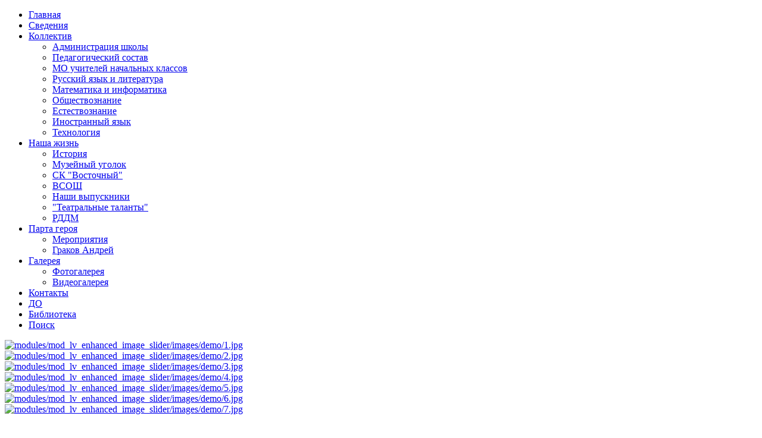

--- FILE ---
content_type: text/html; charset=utf-8
request_url: http://bataysk-sc12.ru/500.html
body_size: 12658
content:
<!DOCTYPE html PUBLIC "-//W3C//DTD XHTML 1.0 Transitional//EN" "http://www.w3.org/TR/xhtml1/DTD/xhtml1-transitional.dtd">
<html xmlns="http://www.w3.org/1999/xhtml" xml:lang="ru-ru" lang="ru-ru" >
 <head>
  <meta http-equiv="X-UA-Compatible" content="IE=EmulateIE7" />
  <base href="http://bataysk-sc12.ru/500.html" />
  <meta http-equiv="content-type" content="text/html; charset=utf-8" />
  <meta name="robots" content="index, follow" />
  <meta name="keywords" content="Школа №12 Батайск" />
  <meta name="title" content="500+" />
  <meta name="author" content="Administrator" />
  <meta name="description" content="Школа №12 Батайск" />
  <meta name="generator" content="Joomla! 1.5 - Open Source Content Management" />
  <title>500+</title>
  <link href="/favicon.ico" rel="shortcut icon" type="image/x-icon" />
  <link rel="stylesheet" href="/media/system/css/modal.css" type="text/css" />
  <style type="text/css">
    <!--

#lveis-wrapper_3 {
	width: 995px !important;
	height: 280px !important;
	background-color: #FFFFFF !important;
	margin:0 0 10px 0 !important;
	padding:0 !important;
	float:none;
}
#lveis-wrapper_3 ul#lveis {
	height: 280px !important;
}
#lveis-wrapper_3 ul#lveis, #lveis-wrapper_3 ul#lveis li {
	margin:0;
	padding:0;
	list-style-type:none;
	overflow:hidden;
}
#lveis-wrapper_3 #lveisnav {
	width: 985px !important;
	height: 30px !important;
	background:#333333 !important;
	border:1px solid #111111 !important;
	padding:4px !important;
	display:inline-block;
	display:block;
	overflow: hidden;
}
#lveis-wrapper_3 #lveisindex a {
	float:left;
	background-image:url("modules/mod_lv_enhanced_image_slider/images/links.png");
	background-repeat:no-repeat;
}
#lveis-wrapper_3 #lveisindex a:hover {
	background-image:url("modules/mod_lv_enhanced_image_slider/images/links.png");
	background-repeat:no-repeat;
	background-position: 0 -26px;
}
#lveis-wrapper_3 #lveisnav .prev, #lveis-wrapper_3 #lveisnav .next {
	float:right;
	display:block;
}
#lveis-wrapper_3 #lveisnav a {
	color:#888888 !important;
	border:1px solid #282828 !important;
	font-family: Arial, Helvetica, Sans-Serif !important;
	font-size:14px !important;
	padding:0 3px !important;
	margin:2px;
	text-decoration:none;
}
#lveis-wrapper_3 #lveisnav a:hover {
	color: #FFFFFF !important;
}
#lveis-wrapper_3 #lveisindex a.activeSlide {
	color: #FFFFFF !important;
	background:#222222 !important;
	border-color:#111111 !important;
	font-weight:bold;
}
#lveis-wrapper_3 #lveis img, #lveis-wrapper_3 #lveis a {
	border:0 !important;
	outline:0 !important;
	margin:0 !important;
	padding:0 !important;
}
#lveis-wrapper_3 .lveisnav-clr {
	clear:both;
}

    -->
  </style>
  <script type="text/javascript" src="/media/system/js/mootools.js"></script>
  <script type="text/javascript" src="/media/system/js/caption.js"></script>
  <script type="text/javascript" src="/media/system/js/modal.js"></script>
  <script type="text/javascript">

		window.addEvent('domready', function() {

			SqueezeBox.initialize({});

			$$('a.modal').each(function(el) {
				el.addEvent('click', function(e) {
					new Event(e).stop();
					SqueezeBox.fromElement(el);
				});
			});
		});
  </script>

  <link rel="stylesheet" href="/templates/system/css/system.css" type="text/css" />
  <link rel="stylesheet" href="/templates/system/css/general.css" type="text/css" />

  <link ID="st" rel="stylesheet" type="text/css" href="/templates/business_v3/css/template.css" />
  <!--[if IE 6]><link rel="stylesheet" href="/templates/business_v3/css/template.ie6.css" type="text/css" media="screen" /><![endif]-->
  <!--[if IE 7]><link rel="stylesheet" href="/templates/business_v3/css/template.ie7.css" type="text/css" media="screen" /><![endif]-->
  <script type="text/javascript" src="/templates/business_v3/script.js"></script>
  <script type="text/javascript"> function look(){document.getElementById("st").href="/templates/business_v3/css/template_look.css";}</script>
 </head>
<body>
    <div id="art-page-background-gradient"></div>
<div id="art-main">
<div class="art-Sheet">
    <div class="art-Sheet-tl"></div>
    <div class="art-Sheet-tr"></div>
    <div class="art-Sheet-bl"></div>
    <div class="art-Sheet-br"></div>
    <div class="art-Sheet-tc"></div>
    <div class="art-Sheet-bc"></div>
    <div class="art-Sheet-cl"></div>
    <div class="art-Sheet-cr"></div>
    <div class="art-Sheet-cc"></div>
    <div class="art-Sheet-body">
<div class="art-nav">
	<div class="l"></div>
	<div class="r"></div>
<ul class="art-menu"><li class="item2"><a href="http://bataysk-sc12.ru/"><span class="l"> </span><span class="r"> </span><span class="t">Главная</span></a></li><li class="item89"><a href="/2022-12-21-21-45-23.html"><span class="l"> </span><span class="r"> </span><span class="t">Сведения</span></a></li><li class="parent item12"><a class="separator" href="#" onclick="return false;"><span class="l"> </span><span class="r"> </span><span class="t">Коллектив</span></a><ul><li class="item14"><a href="/kollektiv/administraciya.html">Администрация школы</a></li><li class="item39"><a href="/kollektiv/klassnii.html">Педагогический состав</a></li><li class="item15"><a href="/kollektiv/2019-12-26-20-18-13.html">МО учителей начальных классов</a></li><li class="item16"><a href="/kollektiv/russ-litra.html">Русский язык и литература</a></li><li class="item17"><a href="/kollektiv/algebra-inf.html">Математика и информатика</a></li><li class="item18"><a href="/kollektiv/obchestvo.html">Обществознание</a></li><li class="item19"><a href="/kollektiv/estestvo.html">Естествознание</a></li><li class="item20"><a href="/kollektiv/inyaz.html">Иностранный язык</a></li><li class="item70"><a href="/kollektiv/2016-11-08-03-08-22.html">Технология</a></li></ul></li><li class="parent item5"><a href="/nashaxizn.html"><span class="l"> </span><span class="r"> </span><span class="t">Наша жизнь</span></a><ul><li class="item3"><a href="/nashaxizn/istoriya.html">История</a></li><li class="item99"><a href="/nashaxizn/2024-11-27-18-25-39.html">Музейный уголок</a></li><li class="item60"><a href="/nashaxizn/2015-11-24-02-59-08.html">СК &quot;Восточный&quot;</a></li><li class="item37"><a href="/nashaxizn/konkyrsi.html">ВСОШ</a></li><li class="item38"><a href="/nashaxizn/vipusk2013.html">Наши выпускники</a></li><li class="item91"><a href="/nashaxizn/-q-q.html">&quot;Театральные таланты&quot;</a></li><li class="item92"><a href="/nashaxizn/2023-01-27-13-18-03.html">РДДМ</a></li></ul></li><li class="parent item86"><a href="/2022-10-14-09-35-38.html"><span class="l"> </span><span class="r"> </span><span class="t">Парта героя</span></a><ul><li class="item87"><a href="/2022-10-14-09-35-38/2022-10-14-09-41-19.html">Мероприятия</a></li><li class="item88"><a href="/2022-10-14-09-35-38/2022-10-14-09-41-57.html">Граков Андрей</a></li></ul></li><li class="parent item50"><a class="separator" href="#" onclick="return false;"><span class="l"> </span><span class="r"> </span><span class="t">Галерея</span></a><ul><li class="item7"><a href="/galereya/photo.html" target="_blank">Фотогалерея</a></li><li class="item49"><a href="/galereya/videogalereya-meny.html">Видеогалерея</a></li></ul></li><li class="item8"><a href="/kontakty.html"><span class="l"> </span><span class="r"> </span><span class="t">Контакты</span></a></li><li class="item9"><a href="/info.html"><span class="l"> </span><span class="r"> </span><span class="t">ДО</span></a></li><li class="item76"><a href="/2018-02-25-16-59-32.html"><span class="l"> </span><span class="r"> </span><span class="t">Библиотека</span></a></li><li class="item95"><a href="/2023-04-13-05-13-27.html"><span class="l"> </span><span class="r"> </span><span class="t">Поиск</span></a></li></ul></div>



<div class="art-Header">
    <div class="art-Header-jpeg">

	<script type="text/javascript" src="/modules/mod_lv_enhanced_image_slider/js/js_compress.php"></script>

<script type="text/javascript"> 
	var jQlveis = jQuery.noConflict(); 
	jQlveis(document).ready(function() {
		jQlveis('#lveis-wrapper_3 ul#lveis').cycle({
			fx: 'all',
			random: 0,
			timeout: 4000,
			speed: 800,
			next: '#lveis-wrapper_3 #lveisnav .next',
			prev: '#lveis-wrapper_3 #lveisnav .prev',
			pager:'#lveis-wrapper_3 #lveisindex',
			height: 280,
			pause: 1		});
	});
</script>
	<noscript>You need Javascript enabled in your browser to see sliding images...</noscript>
	
	<div id="lveis-wrapper_3">
		<ul id="lveis">
			<li><a class="modal" href="/modules/mod_lv_enhanced_image_slider/images/demo/1.jpg" target="_self"><img src="/modules/mod_lv_enhanced_image_slider/images/demo/1.jpg" alt="modules/mod_lv_enhanced_image_slider/images/demo/1.jpg" width="995" height="280" /></a></li><li><a class="modal" href="/modules/mod_lv_enhanced_image_slider/images/demo/2.jpg" target="_self"><img src="/modules/mod_lv_enhanced_image_slider/images/demo/2.jpg" alt="modules/mod_lv_enhanced_image_slider/images/demo/2.jpg" width="995" height="280" /></a></li><li><a class="modal" href="/modules/mod_lv_enhanced_image_slider/images/demo/3.jpg" target="_self"><img src="/modules/mod_lv_enhanced_image_slider/images/demo/3.jpg" alt="modules/mod_lv_enhanced_image_slider/images/demo/3.jpg" width="995" height="280" /></a></li><li><a class="modal" href="/modules/mod_lv_enhanced_image_slider/images/demo/4.jpg" target="_self"><img src="/modules/mod_lv_enhanced_image_slider/images/demo/4.jpg" alt="modules/mod_lv_enhanced_image_slider/images/demo/4.jpg" width="995" height="280" /></a></li><li><a class="modal" href="/modules/mod_lv_enhanced_image_slider/images/demo/5.jpg" target="_self"><img src="/modules/mod_lv_enhanced_image_slider/images/demo/5.jpg" alt="modules/mod_lv_enhanced_image_slider/images/demo/5.jpg" width="995" height="280" /></a></li><li><a class="modal" href="/modules/mod_lv_enhanced_image_slider/images/demo/6.jpg" target="_self"><img src="/modules/mod_lv_enhanced_image_slider/images/demo/6.jpg" alt="modules/mod_lv_enhanced_image_slider/images/demo/6.jpg" width="995" height="280" /></a></li><li><a class="modal" href="/modules/mod_lv_enhanced_image_slider/images/demo/7.jpg" target="_self"><img src="/modules/mod_lv_enhanced_image_slider/images/demo/7.jpg" alt="modules/mod_lv_enhanced_image_slider/images/demo/7.jpg" width="995" height="280" /></a></li>		</ul>
				<div class="lveisnav-clr"></div>
	</div>
</div>
<div class="logo">
<a href="/"><img src="/templates/business_v3/images/spacer.gif" width="1" height="1" border="0" id="logo"></a>
</div>

</div>
<div class="art-nostyle">
<div style="height:100px;"><script src='https://pos.gosuslugi.ru/bin/script.min.js'></script> 
<style>
#js-show-iframe-wrapper{position:relative;display:flex;align-items:center;justify-content:center;width:100%;min-width:293px;max-width:100%;background:linear-gradient(138.4deg,#38bafe 26.49%,#2d73bc 79.45%);color:#fff;cursor:pointer}#js-show-iframe-wrapper .pos-banner-fluid *{box-sizing:border-box}#js-show-iframe-wrapper .pos-banner-fluid .pos-banner-btn_2{display:block;width:240px;min-height:56px;font-size:18px;line-height:24px;cursor:pointer;background:#0d4cd3;color:#fff;border:none;border-radius:8px;outline:0}#js-show-iframe-wrapper .pos-banner-fluid .pos-banner-btn_2:hover{background:#1d5deb}#js-show-iframe-wrapper .pos-banner-fluid .pos-banner-btn_2:focus{background:#2a63ad}#js-show-iframe-wrapper .pos-banner-fluid .pos-banner-btn_2:active{background:#2a63ad}@-webkit-keyframes fadeInFromNone{0%{display:none;opacity:0}1%{display:block;opacity:0}100%{display:block;opacity:1}}@keyframes fadeInFromNone{0%{display:none;opacity:0}1%{display:block;opacity:0}100%{display:block;opacity:1}}@font-face{font-family:LatoWebLight;src:url(https://pos.gosuslugi.ru/bin/fonts/Lato/fonts/Lato-Light.woff2) format("woff2"),url(https://pos.gosuslugi.ru/bin/fonts/Lato/fonts/Lato-Light.woff) format("woff"),url(https://pos.gosuslugi.ru/bin/fonts/Lato/fonts/Lato-Light.ttf) format("truetype");font-style:normal;font-weight:400}@font-face{font-family:LatoWeb;src:url(https://pos.gosuslugi.ru/bin/fonts/Lato/fonts/Lato-Regular.woff2) format("woff2"),url(https://pos.gosuslugi.ru/bin/fonts/Lato/fonts/Lato-Regular.woff) format("woff"),url(https://pos.gosuslugi.ru/bin/fonts/Lato/fonts/Lato-Regular.ttf) format("truetype");font-style:normal;font-weight:400}@font-face{font-family:LatoWebBold;src:url(https://pos.gosuslugi.ru/bin/fonts/Lato/fonts/Lato-Bold.woff2) format("woff2"),url(https://pos.gosuslugi.ru/bin/fonts/Lato/fonts/Lato-Bold.woff) format("woff"),url(https://pos.gosuslugi.ru/bin/fonts/Lato/fonts/Lato-Bold.ttf) format("truetype");font-style:normal;font-weight:400}@font-face{font-family:RobotoWebLight;src:url(https://pos.gosuslugi.ru/bin/fonts/Roboto/Roboto-Light.woff2) format("woff2"),url(https://pos.gosuslugi.ru/bin/fonts/Roboto/Roboto-Light.woff) format("woff"),url(https://pos.gosuslugi.ru/bin/fonts/Roboto/Roboto-Light.ttf) format("truetype");font-style:normal;font-weight:400}@font-face{font-family:RobotoWebRegular;src:url(https://pos.gosuslugi.ru/bin/fonts/Roboto/Roboto-Regular.woff2) format("woff2"),url(https://pos.gosuslugi.ru/bin/fonts/Roboto/Roboto-Regular.woff) format("woff"),url(https://pos.gosuslugi.ru/bin/fonts/Roboto/Roboto-Regular.ttf) format("truetype");font-style:normal;font-weight:400}@font-face{font-family:RobotoWebBold;src:url(https://pos.gosuslugi.ru/bin/fonts/Roboto/Roboto-Bold.woff2) format("woff2"),url(https://pos.gosuslugi.ru/bin/fonts/Roboto/Roboto-Bold.woff) format("woff"),url(https://pos.gosuslugi.ru/bin/fonts/Roboto/Roboto-Bold.ttf) format("truetype");font-style:normal;font-weight:400}@font-face{font-family:ScadaWebRegular;src:url(https://pos.gosuslugi.ru/bin/fonts/Scada/Scada-Regular.woff2) format("woff2"),url(https://pos.gosuslugi.ru/bin/fonts/Scada/Scada-Regular.woff) format("woff"),url(https://pos.gosuslugi.ru/bin/fonts/Scada/Scada-Regular.ttf) format("truetype");font-style:normal;font-weight:400}@font-face{font-family:ScadaWebBold;src:url(https://pos.gosuslugi.ru/bin/fonts/Scada/Scada-Bold.woff2) format("woff2"),url(https://pos.gosuslugi.ru/bin/fonts/Scada/Scada-Bold.woff) format("woff"),url(https://pos.gosuslugi.ru/bin/fonts/Scada/Scada-Bold.ttf) format("truetype");font-style:normal;font-weight:400}@font-face{font-family:Geometria;src:url(https://pos.gosuslugi.ru/bin/fonts/Geometria/Geometria.eot);src:url(https://pos.gosuslugi.ru/bin/fonts/Geometria/Geometria.eot?#iefix) format("embedded-opentype"),url(https://pos.gosuslugi.ru/bin/fonts/Geometria/Geometria.woff) format("woff"),url(https://pos.gosuslugi.ru/bin/fonts/Geometria/Geometria.ttf) format("truetype");font-weight:400;font-style:normal}@font-face{font-family:Geometria-ExtraBold;src:url(https://pos.gosuslugi.ru/bin/fonts/Geometria/Geometria-ExtraBold.eot);src:url(https://pos.gosuslugi.ru/bin/fonts/Geometria/Geometria-ExtraBold.eot?#iefix) format("embedded-opentype"),url(https://pos.gosuslugi.ru/bin/fonts/Geometria/Geometria-ExtraBold.woff) format("woff"),url(https://pos.gosuslugi.ru/bin/fonts/Geometria/Geometria-ExtraBold.ttf) format("truetype");font-weight:800;font-style:normal}
</style>
 
<style>
#js-show-iframe-wrapper{background:var(--pos-banner-fluid-18__background)}#js-show-iframe-wrapper .pos-banner-fluid .pos-banner-btn_2{width:100%;min-height:30px;background:#fff;color:#0b1f33;font-size:16px;font-family:LatoWeb,sans-serif;font-weight:400;padding:0;line-height:1.2}#js-show-iframe-wrapper .pos-banner-fluid .pos-banner-btn_2:active,#js-show-iframe-wrapper .pos-banner-fluid .pos-banner-btn_2:focus,#js-show-iframe-wrapper .pos-banner-fluid .pos-banner-btn_2:hover{background:#e4ecfd}#js-show-iframe-wrapper .bf-18{position:relative;display:grid;grid-template-columns:0.6fr 300px 120px;grid-template-rows:var(--pos-banner-fluid-18__grid-template-rows);width:100%;max-width:var(--pos-banner-fluid-18__max-width);box-sizing:border-box;grid-auto-flow:row dense}#js-show-iframe-wrapper .bf-18__decor{background:var(--pos-banner-fluid-18__bg-url) var(--pos-banner-fluid-18__bg-url-position) no-repeat;background-size:70%;background-color:#f8efec;position:relative}.minobrnews{width:200px;}#js-show-iframe-wrapper .bf-18__content{display:flex;flex-direction:column;padding:var(--pos-banner-fluid-18__content-padding);grid-row:var(--pos-banner-fluid-18__content-grid-row);justify-content:center}#js-show-iframe-wrapper .bf-18__text{margin:var(--pos-banner-fluid-18__text-margin);font-size:18px;line-height:1;font-family:LatoWeb,sans-serif;font-weight:700;color:#0b1f33}#js-show-iframe-wrapper .bf-18__bottom-wrap{display:flex;flex-direction:row;align-items:center}#js-show-iframe-wrapper .bf-18__logo-wrap{position:absolute;top:var(--pos-banner-fluid-18__logo-wrap-top);left:var(--pos-banner-fluid-18__logo-wrap-right);padding:var(--pos-banner-fluid-18__logo-wrap-padding);background:#fff;border-radius:0 0 8px 0}#js-show-iframe-wrapper .bf-18__logo{width:var(--pos-banner-fluid-18__logo-width);margin-left:1px}#js-show-iframe-wrapper .bf-18__slogan{font-family:LatoWeb,sans-serif;font-weight:700;font-size:var(--pos-banner-fluid-18__slogan-font-size);line-height:1.2;color:#005ca9}#js-show-iframe-wrapper .bf-18__btn-wrap{width:100%;max-width:var(--pos-banner-fluid-18__button-wrap-max-width)}
</style >
<div id='js-show-iframe-wrapper'>
  <div class='pos-banner-fluid bf-18'>
 
    <div class='bf-18__decor'>
      <div class='bf-18__logo-wrap'>
        <img
          class='bf-18__logo'
          src='https://pos.gosuslugi.ru/bin/banner-fluid/gosuslugi-logo-blue.svg'
          alt='Госуслуги'
        />
        <div class='bf-18__slogan'>Решаем вместе</div >
      </div >
    </div >
    <div  style="grid-column:3">
        <img
          class='bf-18__logo1'
          src='/images/stories/pict/qr-gosuslugi.jpeg' alt='Госуслуги QR' width=120
        />
    </div>
    <div class='bf-18__content'>
      <div class='bf-18__text'>
        Есть предложения по организации учебного процесса или знаете, как сделать школу лучше?
      </div >
 
      <div class='bf-18__bottom-wrap'>
        <div class='bf-18__btn-wrap'>
          <!-- pos-banner-btn_2 не удалять; другие классы не добавлять -->
          <button
            class='pos-banner-btn_2'
            type='button'
          >Написать о проблеме
          </button >
        </div >
      </div>
    </div >
  </div >
</div >
<script>
 
(function(){
  "use strict";function ownKeys(e,t){var n=Object.keys(e);if(Object.getOwnPropertySymbols){var o=Object.getOwnPropertySymbols(e);if(t)o=o.filter(function(t){return Object.getOwnPropertyDescriptor(e,t).enumerable});n.push.apply(n,o)}return n}function _objectSpread(e){for(var t=1;t<arguments.length;t++){var n=null!=arguments[t]?arguments[t]:{};if(t%2)ownKeys(Object(n),true).forEach(function(t){_defineProperty(e,t,n[t])});else if(Object.getOwnPropertyDescriptors)Object.defineProperties(e,Object.getOwnPropertyDescriptors(n));else ownKeys(Object(n)).forEach(function(t){Object.defineProperty(e,t,Object.getOwnPropertyDescriptor(n,t))})}return e}function _defineProperty(e,t,n){if(t in e)Object.defineProperty(e,t,{value:n,enumerable:true,configurable:true,writable:true});else e[t]=n;return e}var POS_PREFIX_18="--pos-banner-fluid-18__",posOptionsInitialBanner18={background:"#50b3ff","grid-template-columns":"100%","grid-template-rows":"262px auto","max-width":"100%","text-font-size":"20px","text-margin":"0 0 24px 0","button-wrap-max-width":"100%","bg-url":"url('https://pos.gosuslugi.ru/bin/banner-fluid/18/banner-fluid-bg-18-2.svg')","bg-url-position":"right bottom","content-padding":"26px 24px 24px","content-grid-row":"0","logo-wrap-padding":"16px 12px 12px","logo-width":"65px","logo-wrap-top":"0","logo-wrap-left":"0","slogan-font-size":"12px"},setStyles=function(e,t){var n=arguments.length>2&&void 0!==arguments[2]?arguments[2]:POS_PREFIX_18;Object.keys(e).forEach(function(o){t.style.setProperty(n+o,e[o])})},removeStyles=function(e,t){var n=arguments.length>2&&void 0!==arguments[2]?arguments[2]:POS_PREFIX_18;Object.keys(e).forEach(function(e){t.style.removeProperty(n+e)})};function changePosBannerOnResize(){var e=document.documentElement,t=_objectSpread({},posOptionsInitialBanner18),n=document.getElementById("js-show-iframe-wrapper"),o=n?n.offsetWidth:document.body.offsetWidth;if(o>340)t["button-wrap-max-width"]="209px";if(o>482)t["content-padding"]="24px",t["text-font-size"]="24px";if(o>568)t["grid-template-columns"]="1fr 292px",t["grid-template-rows"]="100%",t["content-grid-row"]="1",t["content-padding"]="5px 5px",t["bg-url-position"]="calc(100% + 35px) bottom";if(o>610)t["bg-url-position"]="calc(100% + 12px) bottom";if(o>726)t["bg-url-position"]="right bottom";if(o>783)t["grid-template-columns"]="1fr 390px";if(o>820)t["grid-template-columns"]="1fr 420px 400px",t["bg-url-position"]="right bottom";if(o>1098)t["bg-url"]="url('https://pos.gosuslugi.ru/bin/banner-fluid/18/banner-fluid-bg-18-3.svg')",t["bg-url-position"]="calc(100% + 55px) bottom",t["grid-template-columns"]="1fr 557px",t["text-font-size"]="32px",t["content-padding"]="32px 32px 32px 50px",t["logo-width"]="78px",t["slogan-font-size"]="15px",t["logo-wrap-padding"]="20px 16px 16px";if(o>1422)t["max-width"]="1422px",t["grid-template-columns"]="1fr 720px",t["content-padding"]="32px 48px 32px 160px",t.background="linear-gradient(90deg, #50b3ff 50%, #f8efec 50%)";setStyles(t,e)}changePosBannerOnResize(),window.addEventListener("resize",changePosBannerOnResize),window.onunload=function(){var e=document.documentElement,t=_objectSpread({},posOptionsInitialBanner18);window.removeEventListener("resize",changePosBannerOnResize),removeStyles(t,e)};
})()
</script>
 <script>Widget("https://pos.gosuslugi.ru/form", 236957)</script></div></div>

<div class="art-contentLayout">
<div class="art-content-sidebar1">

<div class="art-Post">
    <div class="art-Post-body">
<div class="art-Post-inner">
<div class="art-PostMetadataHeader">
<h2 class="art-PostHeader"> 
<a href="/500.html" class="PostHeader">500+</a>
</h2>
</div>
<div class="art-PostHeaderIcons art-metadata-icons">
<img src="/templates/business_v3/images/PostDateIcon.png" alt="PostDateIcon" width="17" height="18" />01.05.2021 12:16
</div>
<div class="art-PostContent">
<div class="art-article"><p style="text-align: justify;"><span style="text-decoration: underline;"><em><img src="/images/stories/pict/500.jpg" width="225" height="150" alt="500" style="float: left; margin: 10px;" />«Важен каждый ученик»</em>.</span> <br />Под таким лозунгом Министерство просвещения запустило <em><span style="text-decoration: underline;">проект «500+</span></em>». <br />Реализация проекта усилит работу ведомства по повышению качества образования.<br />На первом этапе проект «500+» охватит порядка 250 школ более чем в 20 регионах страны.<br />Комплекс мер по повышению предметной и методической компетентности педагогов позволит:<br />- организовать на региональном, муниципальном уровнях «творческие педагогические лаборатории» по предметным областям с привлечением методистов;<br />- активизировать внутришкольные системы профессионального развития педагогов;<br />- внедрить в практику преподавание проектной, исследовательской, творческой деятельности.<br />Став частью федерального проекта «Современная школа» национального проекта «Образование», проект «500+» призван оказать содействие в достижении глобальной цели, обозначенной в Указе Президента, по вхождению России в число 10 стран-лидеров по качеству общего образования.<br /><em>«И международные, и российские исследования отчётливо показывают важность аспекта работы со школами и учениками, испытывающими определённые трудности в обучении. Проект позволит нам обеспечить адресность качественной методической поддержки, подобрать те формы и те механизмы, в которых школы действительно нуждаются, и которые будут работать на тех или иных территориях. Включая проект в национальный проект «Образование», мы сможем направить в эти школы вместе с методической и инфраструктурную поддержку, – отметил Министр просвещения Сергей Кравцов. – У нас есть опытные научно-исследовательские коллективы, которые работали над этой программой и будут сопровождать её внедрение, у нас есть понимание кадровых потребностей для этих школ, есть механизмы подключения к этой программе молодых талантов – будущих педагогов, студентов старших курсов. Всё это комплексная работа, на которую мы должны опираться, выводя Россию в число ведущих стран мира по качеству школьного образования».</em></p>
<p>Справочно<br />Название проекта «500+» отражает задачу достижения функциональной грамотности в каждой школе, то есть достижение школой уровня подготовки учеников, соответствующего баллам выше 500 по шкале PISA.</p>
<p>Куратор МБОУ СОШ № 12 - Сычева Татьяна Васильевна, заместитель директора по учебно-воспитательной работе МБОУ СОШ № 4, почетный работник образования.</p>
<hr />
<p style="text-align: center;"><img src="/images/stories/arts/art_500_001.jpg" width="200" height="150" alt="art 500 001" />&nbsp;<img src="/images/stories/arts/art_500_002.jpg" width="200" height="150" alt="art 500 002" />&nbsp;<img src="/images/stories/arts/art_500_003.jpg" width="200" height="150" alt="art 500 003" /></p>
<p>11 мая 2021 г. на базе МБУ ДО ЦИТ состоялась открытая студия. Тема: «Воспитание: новые смыслы». Модератором открытой студии выступала научный руководитель города Батайска, кандидат педагогических наук, руководитель проекта «Открытая студия» Зенкова Татьяна Геннадьевна. На открытой студии рассматривались такие вопросы, как «В чём изменения нового подхода к проблемам воспитательной деятельности?»; «Как разделить воспитание между семьёй и школой?»; «Что знают и думают ученики о проблемах воспитания?» и др. Одним из спикеров была заместитель директора по воспитательной работе МБОУ СОШ №12 Черепанова Светлана Альбертовна, основываясь на рисковый профиль школы "Низкий уровень вовлеченности родителей" в рамках реализации проекта адресной методической помощи 500+, которая осветила проблему возможности школы заполнить «пустоту» личности ученика, если в семье нет воспитания. Вопрос рассматривался в трёх направлениях:<br />- видение возможности заполнить «пустоту» педагогических работников;<br />- то как видят эту проблему дети-подростки;<br />- родители, что они могут ответить учителям по решению этой проблемы.<br />Открытая студия прошла в бурном, живом общении, не оставив равнодушным ни одного присутствующего.</p>
<p><a href="/docs/500plus/route_500.pdf">Направления 500+ СОШ №12</a><br /> <a href="/docs/500plus/proto_itog.pdf">Протокол итогового семиара по проекту 500+ от 15.12.2021года</a><br /> <a href="/docs/500plus/report1risk1.pdf">Отчет по реализации программы антирисковых мер по направлению «Дефицит педагогических кадров» (первый этап)</a><br /> <a href="/docs/500plus/report1risk2.pdf">Отчет по реализации программы антирисковых мер по направлению «Низкая предметная и методическая компетентность учителей» (первый этап)</a><br /> <a href="/docs/500plus/report1risk3.pdf">Отчет по реализации программы антирисковых мер по направлению «Высокая доля обучающихся с рисками учебной неуспешности» (первый этап)</a><br /> <a href="/docs/500plus/report1risk4.pdf">Отчет по реализации программы антирисковых мер по направлению «Низкий уровень вовлеченности родителей» (первый этап)</a><br /> <a href="/docs/500plus/report2.1.pdf">СОШ 12 отчет 1 риск 2 этап.pdf</a><br /> <a href="/docs/500plus/report2.2.pdf">СОШ 12 отчет 2 риск 2 этап.pdf</a><br /> <a href="/docs/500plus/report2.3.pdf">СОШ 12 отчет 3 риск 2 этап.pdf</a><br /> <a href="/docs/500plus/report2.4.pdf">СОШ 12 отчет 4 риск 2 этап.pdf</a><br /> <a href="/docs/500plus/prog_vysok.pdf">Программа "Высокая доля обучающихся с рисками учебной неуспешности"</a><br /> <a href="/docs/500plus/prog_deficit.pdf">Программа "Ддефицит педагогических кадров"</a><br /> <a href="/docs/500plus/prog_competent.pdf">Программа "Низкая предметная компетентность учителя"</a><br /> <a href="/docs/500plus/prog_perents.pdf">Программа "Низкий уровень вовлечения родителей"</a><br /> <a href="/docs/500plus/risk_profil.pdf">Рисковый профиль школы</a><br /> <a href="/docs/500plus/order527.pdf">Приказ № 527_04.06.2021</a><br /> <a href="/docs/500plus/roadmap.pdf">Дорожная карта 500+ МБОУ СОШ № 12</a><br /> <a href="/docs/500plus/koncept.pdf">Концепция развития МБОУ СОШ № 12</a><br /> <a href="/docs/500plus/program.pdf">Среднесрочная_программа_развития МБОУ СОШ № 12</a><br /> <a href="/docs/500plus/sertPL.pdf">Сертификат об участии в сессии "Адресная поддержка и сопровождение ОО кураторами участников проекта" Плехановой Л.В.</a><br /> <a href="/docs/500plus/sertPZ.pdf">Сертификат об участии в сессии "Адресная поддержка и сопровождение ОО кураторами участников проекта" Пожидаевой К.Э.</a><br /> <a href="/docs/500plus/sertPR.pdf">Сертификат об участии в сессии "Адресная поддержка и сопровождение ОО кураторами участников проекта" Прокудайло Е.Н.</a></p></div><span class="article_separator">&nbsp;</span>
</div>
<div class="cleared"></div>

</div>

		<div class="cleared"></div>
    </div>
</div>



</div>
<div class="art-sidebar2"><div class="art-Block">
		    <div class="art-Block-tl"></div>
		    <div class="art-Block-tr"></div>
		    <div class="art-Block-bl"></div>
		    <div class="art-Block-br"></div>
		    <div class="art-Block-tc"></div>
		    <div class="art-Block-bc"></div>
		    <div class="art-Block-cl"></div>
		    <div class="art-Block-cr"></div>
		    <div class="art-Block-cc"></div>
		    <div class="art-Block-body">
		
				<div class="art-BlockContent">
		    <div class="art-BlockContent-tl"></div>
		    <div class="art-BlockContent-tr"></div>
		    <div class="art-BlockContent-bl"></div>
		    <div class="art-BlockContent-br"></div>
		    <div class="art-BlockContent-tc"></div>
		    <div class="art-BlockContent-bc"></div>
		    <div class="art-BlockContent-cl"></div>
		    <div class="art-BlockContent-cr"></div>
		    <div class="art-BlockContent-cc"></div>
		    <div class="art-BlockContent-body">
		
		<table class="mceItemTable">
<tbody>
<tr>
<td><a href="/special" mce_href="/special" title="Ссылка на сайт для слабовидящих"><img src="/images/stories/glasses.png" mce_src="/images/stories/glasses.png" width="85" height="40" alt="Ссылка на сайт для слабовидящих"></a></td>
<td style="text-align: center;" mce_style="text-align: center;"><span style="color: #000000;" mce_style="color: #000000;"><a href="/special" mce_href="/special"><span style="color: #000000;" mce_style="color: #000000;"><u style=""><strong>Для</strong></u><br><u style=""><strong>слабовидящих</strong></u></span></a></span></td>
</tr>
<tr><td colspan="2"></td></tr>
</tbody>
</table>
				<div class="cleared"></div>
		    </div>
		</div>
		
		
				<div class="cleared"></div>
		    </div>
		</div>
		
<div class="art-Block">
		    <div class="art-Block-tl"></div>
		    <div class="art-Block-tr"></div>
		    <div class="art-Block-bl"></div>
		    <div class="art-Block-br"></div>
		    <div class="art-Block-tc"></div>
		    <div class="art-Block-bc"></div>
		    <div class="art-Block-cl"></div>
		    <div class="art-Block-cr"></div>
		    <div class="art-Block-cc"></div>
		    <div class="art-Block-body">
		
		<div class="art-BlockHeader">
		    <div class="l"></div>
		    <div class="r"></div>
		    <div class="art-header-tag-icon">
		        <div class="t">
		Сведения об организации</div>
		    </div>
		</div>
				<div class="art-BlockContent">
		    <div class="art-BlockContent-tl"></div>
		    <div class="art-BlockContent-tr"></div>
		    <div class="art-BlockContent-bl"></div>
		    <div class="art-BlockContent-br"></div>
		    <div class="art-BlockContent-tc"></div>
		    <div class="art-BlockContent-bc"></div>
		    <div class="art-BlockContent-cl"></div>
		    <div class="art-BlockContent-cr"></div>
		    <div class="art-BlockContent-cc"></div>
		    <div class="art-BlockContent-body">
		
		<ul class="menu"><li class="item24"><a href="/ymk.html"><span>1.1. Основные сведения</span></a></li><li class="item51"><a href="/2014-12-09-01-11-21.html"><span>1.2. Структура и органы управления</span></a></li><li class="item26"><a href="/norm-doc.html"><span>1.3. Документы</span></a></li><li class="item42"><a href="/vektor-k.html"><span>1.4. Образование</span></a></li><li class="item52"><a href="/2014-12-09-01-31-41.html"><span>1.5. Образовательные стандарты, ФГОС</span></a></li><li class="item53"><a href="/2014-12-09-01-57-16.html"><span>1.6.1. Руководство</span></a></li><li class="item98"><a href="/16-.html"><span>1.6.2 Педагогический состав</span></a></li><li class="item22"><a href="/virt-ekskyrs.html"><span>1.7. Материально-техническое обеспечение и оснащенность образовательного процесса. Доступная среда</span></a></li><li class="item54"><a href="/2014-12-09-03-14-01.html"><span>1.8. Стипендии и иные виды материальной поддержки</span></a></li><li class="item55"><a href="/2014-12-09-03-44-00.html"><span>1.9. Платные образовательные услуги</span></a></li><li class="item56"><a href="/2014-12-10-03-32-52.html"><span>1.10. Финансово-хозяйственная деятельность</span></a></li><li class="item57"><a href="/2014-12-10-04-16-54.html"><span>1.11. Вакантные места для приема (перевода)</span></a></li><li class="item80"><a href="/2021-02-26-18-52-14.html"><span>1.12. Доступная среда</span></a></li><li class="item81"><a href="/2021-02-26-19-01-54.html"><span>1.13. Международное сотрудничество</span></a></li><li class="item78"><a href="/2020-09-07-19-29-20.html"><span>1.14. Организация питания в ОО</span></a></li><li class="item73"><a href="/2017-02-28-04-07-00.html"><span>2. Антикоррупционная деятельность</span></a></li><li class="item25"><a href="/bezopasnost.html"><span>3. Антитеррористическая деятельность</span></a></li><li class="item23"><a href="/dostijeniya.html"><span>4. Информационная безопасность</span></a></li><li class="item43"><a href="/met-rab.html"><span>Методическое обеспечение учебного процесса</span></a></li><li class="item83"><a href="/2022-06-02-10-03-03.html"><span>Наставничество</span></a></li><li class="item41"><a href="/pedsovet.html"><span>Педсовет</span></a></li><li class="item40"><a href="/ege-i-gia.html"><span>ГИА и ВПР</span></a></li><li class="item47"><a href="/innovacionnaya-deyatelnost.html"><span>Здоровье сберегающая деятельность, социально-психологическая служба</span></a></li><li class="item75"><a href="/2017-10-16-08-38-18.html"><span>Инклюзивное и индивидуальное обучение</span></a></li><li class="item94"><a href="/scvr.html"><span>Штаб воспитательной работы</span></a></li><li class="item96"><a href="/2023-11-19-09-47-19.html"><span>«Социальный сертификат дополнительного образования»</span></a></li><li id="current" class="active item82"><a href="/500.html"><span>500+</span></a></li><li class="item48"><a href="/sport-meny.html"><span>Спорт</span></a></li><li class="item85"><a href="/2022-09-01-07-00-04.html"><span>Вакансии</span></a></li><li class="item93"><a href="/2023-02-27-21-44-07.html"><span>Профессиональный стандарт педагога</span></a></li><li class="item62"><a href="/login.html"><span>Вход</span></a></li></ul>
				<div class="cleared"></div>
		    </div>
		</div>
		
		
				<div class="cleared"></div>
		    </div>
		</div>
		
<div class="art-Block">
		    <div class="art-Block-tl"></div>
		    <div class="art-Block-tr"></div>
		    <div class="art-Block-bl"></div>
		    <div class="art-Block-br"></div>
		    <div class="art-Block-tc"></div>
		    <div class="art-Block-bc"></div>
		    <div class="art-Block-cl"></div>
		    <div class="art-Block-cr"></div>
		    <div class="art-Block-cc"></div>
		    <div class="art-Block-body">
		
		<div class="art-BlockHeader">
		    <div class="l"></div>
		    <div class="r"></div>
		    <div class="art-header-tag-icon">
		        <div class="t">
		Начальная школа</div>
		    </div>
		</div>
				<div class="art-BlockContent">
		    <div class="art-BlockContent-tl"></div>
		    <div class="art-BlockContent-tr"></div>
		    <div class="art-BlockContent-bl"></div>
		    <div class="art-BlockContent-br"></div>
		    <div class="art-BlockContent-tc"></div>
		    <div class="art-BlockContent-bc"></div>
		    <div class="art-BlockContent-cl"></div>
		    <div class="art-BlockContent-cr"></div>
		    <div class="art-BlockContent-cc"></div>
		    <div class="art-BlockContent-body">
		
		<ul class="menu"><li class="item27"><a href="/obychenie.html"><span>Обучение</span></a></li><li class="item28"><a href="/vospitanie.html"><span>Анализ работы МО</span></a></li><li class="item29"><a href="/zvezdochki.html"><span>Звездочки</span></a></li><li class="item30"><a href="/zametki.html"><span>Анализ недели науки</span></a></li></ul>
				<div class="cleared"></div>
		    </div>
		</div>
		
		
				<div class="cleared"></div>
		    </div>
		</div>
		
<div class="art-Block">
		    <div class="art-Block-tl"></div>
		    <div class="art-Block-tr"></div>
		    <div class="art-Block-bl"></div>
		    <div class="art-Block-br"></div>
		    <div class="art-Block-tc"></div>
		    <div class="art-Block-bc"></div>
		    <div class="art-Block-cl"></div>
		    <div class="art-Block-cr"></div>
		    <div class="art-Block-cc"></div>
		    <div class="art-Block-body">
		
				<div class="art-BlockContent">
		    <div class="art-BlockContent-tl"></div>
		    <div class="art-BlockContent-tr"></div>
		    <div class="art-BlockContent-bl"></div>
		    <div class="art-BlockContent-br"></div>
		    <div class="art-BlockContent-tc"></div>
		    <div class="art-BlockContent-bc"></div>
		    <div class="art-BlockContent-cl"></div>
		    <div class="art-BlockContent-cr"></div>
		    <div class="art-BlockContent-cc"></div>
		    <div class="art-BlockContent-body">
		
		<script>function counter_expo() {fetch('/count_expo.php');}</script>
<table>
<tbody>
<tr>
<td style="text-align: center; border: 1px solid black;" colspan="2"><a href="https://t.me/cyberpolice_rus/3271" target="_blank"><img src="/images/stories/banner/cyberpolice.jpg" alt="Ссылка на телеграм канал «Вестник киберполиции России»" title="Ссылка на телеграм канал «Вестник киберполиции России»" width=162 /></a></td>
</tr>
<tr>
<td style="text-align: center; border: 1px solid black;" colspan="2"><a href="https://www.gosuslugi.ru/600426/1/form" target="_blank"><img src="/images/stories/banner/enroll_1_class1fd28.png" alt="Запишите детей в 1й класс через госуслуги" /></a></td>
</tr>
<tr>
<td style="text-align: center; border: 1px solid black;" colspan="2"><a href="https://minobrnauki.gov.ru/press-center/news/" target=_blank><img src="/images/stories/banner/GPiN.jpg" alt="2023 Год педагога и наставника" style="width:162px;"/></a></td>
</tr>
<tr>
<td style="text-align: center; border: 1px solid black;" colspan="2"><a href="https://minobrnauki.gov.ru/"><img src="/images/stories/banner/min.jpg" alt="Министерство образования и науки" /></a></td>
</tr>
<tr>
<td style="text-align: center; border: 1px solid black;" colspan="2"><a href="http://www.edu.ru/"><img src="/images/stories/banner/ruobr.png" alt="Федеральный портал Российское образование" /></a></td>
</tr>
<tr>
<td style="text-align: center; border: 1px solid black;" colspan="2"><a href="http://window.edu.ru/"><img src="/images/stories/banner/window1.png" alt="Единое окно доступа к образовательным ресурсам" /></a></td>
</tr>
<tr>
<td style="text-align: center; border: 1px solid black;" colspan="2"><a href="http://school-collection.edu.ru/"><img src="/images/stories/banner/obrres.jpg" alt="Единая коллекция цифровых образовательных ресурсов" /></a></td>
</tr>
<tr>
<td style="text-align: center; border: 1px solid black;" colspan="2"><a href="https://rostovexpo.visitdon.ru"><img src="/images/stories/banner/rostov_expo.png" alt="Ростов экспо" style="width:162px;" onClick="counter_expo()" /></a></td>
</tr>
<tr>
<td style="text-align: center; border: 1px solid black;" colspan="2"><a href="http://fcior.edu.ru/"><img src="/images/stories/banner/fcior.jpg" alt="Федеральный центр информационно-образовательных ресурсов" /></a></td>
</tr>
<tr>
<td style="text-align: center; border: 1px solid black;" colspan="2"><a href="https://www.gosuslugi.ru/"><img src="/images/stories/banner/gs.jpg" alt="Электронное правительство госуслуги" /></a></td>
</tr>
<tr>
<td style="text-align: center; border: 1px solid black;" colspan="2"><a href="http://www.pravo.gov.ru/"><img src="/images/stories/banner/pravo.jpg" width="162" height="35" alt="pravo" /></a></td>
</tr>
<tr>
<td style="text-align: center; border: 1px solid black;" colspan="2"><a href="https://xn--80aapampemcchfmo7a3c9ehj.xn--p1ai/"><img src="/images/stories/banner/npr.jpg" width="162" alt="Национальные проекты России" /></a></td>
</tr>
<tr>
<td style="text-align: center; border: 1px solid black;" colspan="2"><a href="http://xn----8sbac6bgw3agf.xn--p1ai/2016-03-22-07-23-03.html"><img src="/images/stories/banner/uo.jpg" width="162" alt="УО Батайска обращения граждан" /></a></td>
</tr>
<tr>
<td style="text-align: center; border: 1px solid black;" colspan="2"><a href="https://bataysk-sc12.ru/2018-02-25-16-59-32.html"><img src="/images/stories/banner/lib12.jpg" width="162" height="82" alt="lib12" /></a></td>
</tr>
<tr>
<td style="text-align: center; border: 1px solid black;" colspan="2"><a href="https://rostovmarket.rts-tender.ru/?fl=True"><img src="/images/stories/banner/tender.png" width="162"  alt="tender" /></a></td>
</tr>
<tr>
<td style="text-align: center; border: 1px solid black;" colspan="2"><a href="https://obrnadzor.gov.ru/gia/gia-11/"><img src="/images/stories/banner/ege.jpg" width="162" alt="ege" /></a></td>
</tr>
<tr>
<td style="text-align: center; border: 1px solid black;" colspan="2"><a href="http://www.уо-батайск.рф/ege/ege/493-tel-gor-linii-ege-2019.html" target="_blank"><img src="/images/stories/banner/gia_hotline.jpg" alt="Горячая линия ГИА" /></a></td>
</tr>
<tr>
<td style="text-align: center; border: 1px solid black;" colspan="2"><a href="https://portal.ris61edu.ru/" target=_blank><img src="/images/stories/banner/nafigator.jpg" width="160" alt="Навигатор дополнительного образования" /></a></td>
</tr>
<tr>
<td style="text-align: center; border: 1px solid black;" colspan="2">
<a href="https://ok.ru/group/68854447931449" target=_blank><img src="/images/stories/banner/ok_ico.png" /></a> 
<a href="https://t.me/+0nZih36OF3ZlNzcy" target=_blank><img src="/images/stories/banner/tele_ico.png" /></a> 
<a href="https://vk.com/public208713354" target=_blank><img src="/images/stories/banner/nets.jpg" height="33" alt="nets" /></a></td>
</tr>
<tr>
<td style="text-align: center; border: 1px solid black;" colspan="2">
<a href="https://t.me/+0nZih36OF3ZlNzcy" target=_blank><img src="/images/stories/banner/tele_ico.png" /></a> 
<a href="https://ok.ru/group/68854447931449" target=_blank><img src="/images/stories/banner/ok_ico.png" /></a> 
<a href="https://vk.com/public208713354" target=_blank><img src="/images/stories/banner/uoBat.jpg" height="33" alt="nets" /></a></td>
</tr>
<tr>
<td style="text-align: center; border: 1px solid black;" colspan="2"><a href="http://bus.gov.ru/" target="_blank"><img src="/images/stories/banner/gos.png" width="162" alt="gos" /></a></td>
</tr>
<tr>
<td style="text-align: center; border: 1px solid black;" colspan="2"><a href="http://xn--90aeeabmbb9bbqrgtet.xn--h1ajgms.xn--p1ai/"><img src="/images/stories/banner/ibu.jpg" width="162" title="Интернет без угроз" /></a></td>
</tr>
<tr>
<td style="text-align: center; border: 1px solid black;" colspan="2"><a href="http://www.rustest.ru/"><img src="/images/stories/banner/fct.jpg" width="162" title="Федеральный центр тестирования" /></a></td>
</tr>
<tr>
<td style="text-align: center; border: 1px solid black;" colspan="2"><a href="http://www.fipi.ru/"><img src="/images/stories/banner/fipi.jpg" width="162" title="Федеральный институт педагогических измерений" /></a></td>
</tr>
<tr>
<td style="text-align: center; border: 1px solid black;" colspan="2"><a href="https://map.ncpti.ru/"><img src="/images/stories/banner/ncpti.jpg" alt="Интерактивная карта антитеррористической деятельности" /></a></td>
</tr>
<tr>
<td style="text-align: center; border: 1px solid black;" colspan="2"><a href="https://telefon-doveria.ru/"><img src="/images/stories/banner/doverie.jpg" height=33 alt="Телефон доверия" /></a></td>
</tr>

<tr>
<td style="text-align: center; border: 1px solid black;" colspan="2"><a href="http://mbuzgb7rostov.ru/?p=3539" target=_blank><img src="/images/stories/banner/covid-19.jpg" width="160" alt="122-covid_hot_line" /></a></td>
</tr>
<tr>
<td style="text-align: center; border: 1px solid black;" colspan="2"><a href="http://xn--80acmuh2a.xn--p1ai/3d/static/index.html"><img src="/images/stories/banner/sambek.png" width="160" height="90" alt="sambek" /></a></td>
</tr>
<tr>
<td style="text-align: center; border: 1px solid black;" colspan="2"><a href="http://xn--80adhfk5ach5bf.xn--p1ai/"><img src="/images/stories/banner/jivunadne.jpg" width="160" height="90" alt="jivunadne" /></a></td>
</tr>
<tr>
<td style="text-align: center; border: 1px solid black;" colspan="2"><img src="/images/stories/banner/donmolod1.png" width="160" height="90" alt="donmolod1" /></td>
</tr>
<tr>
<td style="text-align: center; border: 1px solid black;" colspan="2"><a href="https://drugoedelo.ru/"><img src="/images/stories/banner/enothework320x50.gif" width="162" alt="Образовательная платформа «Другое дело»" /></a></td>
</tr>
<tr>
<td style="text-align: center; border: 1px solid black;" colspan="2"><a href="https://apps.apple.com/ru/app/%D1%82%D1%83%D1%80%D0%B8%D1%81%D1%82-%D1%80%D0%BE/id1600258727" target="_blank"><img src="/images/stories/banner/tourist.jpg" alt="Турист РО" /></a></td>
</tr>
</tbody>
</table>
				<div class="cleared"></div>
		    </div>
		</div>
		
		
				<div class="cleared"></div>
		    </div>
		</div>
		
<div class="art-Block">
		    <div class="art-Block-tl"></div>
		    <div class="art-Block-tr"></div>
		    <div class="art-Block-bl"></div>
		    <div class="art-Block-br"></div>
		    <div class="art-Block-tc"></div>
		    <div class="art-Block-bc"></div>
		    <div class="art-Block-cl"></div>
		    <div class="art-Block-cr"></div>
		    <div class="art-Block-cc"></div>
		    <div class="art-Block-body">
		
		<div class="art-BlockHeader">
		    <div class="l"></div>
		    <div class="r"></div>
		    <div class="art-header-tag-icon">
		        <div class="t">
		Родителям</div>
		    </div>
		</div>
				<div class="art-BlockContent">
		    <div class="art-BlockContent-tl"></div>
		    <div class="art-BlockContent-tr"></div>
		    <div class="art-BlockContent-bl"></div>
		    <div class="art-BlockContent-br"></div>
		    <div class="art-BlockContent-tc"></div>
		    <div class="art-BlockContent-bc"></div>
		    <div class="art-BlockContent-cl"></div>
		    <div class="art-BlockContent-cr"></div>
		    <div class="art-BlockContent-cc"></div>
		    <div class="art-BlockContent-body">
		
		<ul class="menu"><li class="item65"><a href="/intellect.html"><span>Школа одаренных детей «Интеллект»</span></a></li><li class="item32"><a href="/pervoklassnikam.html"><span>Информация о ФГОС НОО для родителей</span></a></li><li class="item64"><a href="http://уо-батайск.рф/2016-03-22-07-23-03.html"><span>Обращения граждан в УО г.Батайска</span></a></li><li class="item33"><a href="/33-soveta.html"><span>33 совета</span></a></li><li class="item72"><a href="/2016-12-12-11-33-02.html"><span>Новый год в кругу семьи</span></a></li></ul>
				<div class="cleared"></div>
		    </div>
		</div>
		
		
				<div class="cleared"></div>
		    </div>
		</div>
		
<div class="art-Block">
		    <div class="art-Block-tl"></div>
		    <div class="art-Block-tr"></div>
		    <div class="art-Block-bl"></div>
		    <div class="art-Block-br"></div>
		    <div class="art-Block-tc"></div>
		    <div class="art-Block-bc"></div>
		    <div class="art-Block-cl"></div>
		    <div class="art-Block-cr"></div>
		    <div class="art-Block-cc"></div>
		    <div class="art-Block-body">
		
		<div class="art-BlockHeader">
		    <div class="l"></div>
		    <div class="r"></div>
		    <div class="art-header-tag-icon">
		        <div class="t">
		Виртуальный дневник</div>
		    </div>
		</div>
				<div class="art-BlockContent">
		    <div class="art-BlockContent-tl"></div>
		    <div class="art-BlockContent-tr"></div>
		    <div class="art-BlockContent-bl"></div>
		    <div class="art-BlockContent-br"></div>
		    <div class="art-BlockContent-tc"></div>
		    <div class="art-BlockContent-bc"></div>
		    <div class="art-BlockContent-cl"></div>
		    <div class="art-BlockContent-cr"></div>
		    <div class="art-BlockContent-cc"></div>
		    <div class="art-BlockContent-body">
		
		<p><a href="https://sh-open.ris61edu.ru/"><img style="display: block; margin-left: auto; margin-right: auto;" src="/images/stories/3002079.jpg" alt="" /></a></p>
<ul><li><a href="/docs/elJur_manual.docx">Инструкция по входу в ЭШ для родителей</a></li>
<li><a href="/docs/duz_ESIA.pdf">Инструкция по созданию учётной записи ребенка, не достигшего возраста 14 лет, на Госуслугах</a></li>
</ul>
				<div class="cleared"></div>
		    </div>
		</div>
		
		
				<div class="cleared"></div>
		    </div>
		</div>
		
</div>

</div>
<div class="cleared"></div>


<div class="art-Footer">
 <div class="art-Footer-inner">
  <div class="art-Footer-text">
  <p><br />
  <a href="http://www.arh-home.ru">www.arh-home.ru</a> - Media group "Arh-Home"</p>

    </div>
 </div>
 <div class="art-Footer-background"></div>
</div>

		<div class="cleared"></div>
    </div>
</div>
<div class="cleared"></div>
<p class="art-page-footer"><a href="http://www.arh-home.ru">Webdesign Media group "Arh-Home"</a> www.arh-home.ru</p>
</div>

</body> 
</html>